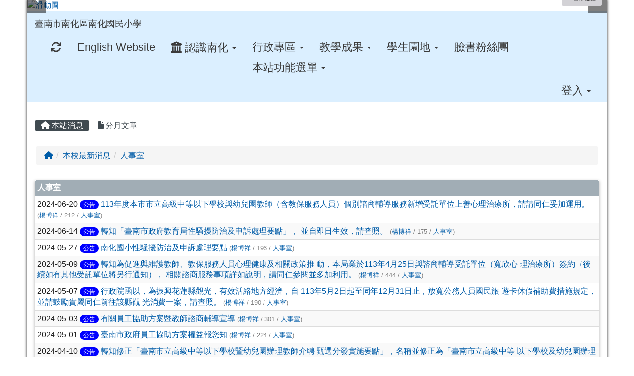

--- FILE ---
content_type: text/html; charset=UTF-8
request_url: https://schoolweb.tn.edu.tw/~nhes_www/modules/tadnews/index.php?ncsn=12&g2p=5
body_size: 9739
content:
<!DOCTYPE html>
<html lang="zh-TW">
  <head>
        <!--目前$_SESSION['bootstrap']="3"; -->
    <!--將目前的資料夾名稱，設定為樣板標籤變數 theme_name-->
    
    <meta charset="UTF-8">
        <meta name="viewport" content="width=device-width, initial-scale=1.0, shrink-to-fit=no">
        <meta http-equiv="X-UA-Compatible" content="ie=edge">

        
        <meta name="robots" content="index,follow">
        <meta name="keywords" content="113年度本市市立高級中等以下學校與幼兒園教師（含教保服務人員）個別諮商輔導服務新增受託單位上善心理治療所，請請同仁妥加運用。">
        <meta name="description" content="">
        <meta name="rating" content="general">
        <meta name="author" content="XOOPS">
        <meta name="copyright" content="Copyright @ 2001-2012">
        <meta name="generator" content="XOOPS">
        <meta property="og:title" content="113年度本市市立高級中等以下學校與幼兒園教師（含教保服務人員）個別諮商輔導服務新增受託單位上善心理治療所，請請同仁妥加運用。">
        <meta property="og:type" content="website">


        <meta property="og:site_name" content="臺南市南化區南化國民小學">
    <!-- 網站的標題及標語 -->
    <title>臺南市南化區南化國民小學 - 113年度本市市立高級中等以下學校與幼兒園教師（含教保服務人員）個別諮商輔導服務新增受託單位上善心理治療所，請請同仁妥加運用。</title>

            <!-- Rss -->
        <link rel="alternate" type="application/rss+xml" title="RSS" href="https://schoolweb.tn.edu.tw/~nhes_www/backend.php">
        <!-- icon -->
        <link href="https://schoolweb.tn.edu.tw/~nhes_www/favicon.ico" rel="SHORTCUT ICON">
        <!-- Sheet Css -->
        <link rel="stylesheet" type="text/css" media="all" title="Style sheet" href="https://schoolweb.tn.edu.tw/~nhes_www/xoops.css">
        <!-- XOOPS theme Sheet Css -->
        <link rel="stylesheet" type="text/css" media="all" title="Style sheet" href="https://schoolweb.tn.edu.tw/~nhes_www/themes/school2013/css/xoops.css">
        <link href="https://schoolweb.tn.edu.tw/~nhes_www/modules/tadtools/bootstrap3/css/bootstrap.css" rel="stylesheet" media="all">
        <!-- theme_color= bootstrap3 -->
        <!-- SmartMenus core CSS (required) -->
        <link href="https://schoolweb.tn.edu.tw/~nhes_www/modules/tadtools/smartmenus/css/sm-core-css.css" media="all" rel="stylesheet">
        <!-- SmartMenus jQuery Bootstrap Addon CSS -->
        <link href="https://schoolweb.tn.edu.tw/~nhes_www/modules/tadtools/smartmenus/addons/bootstrap/jquery.smartmenus.bootstrap.css" media="all" rel="stylesheet">
        <!-- HTML5 shim and Respond.js for IE8 support of HTML5 elements and media queries -->
        <!-- WARNING: Respond.js doesn't work if you view the page via file:// -->
        <!--[if lt IE 9]>
        <script src="https://oss.maxcdn.com/html5shiv/3.7.2/html5shiv.min.js"></script>
        <script src="https://oss.maxcdn.com/respond/1.4.2/respond.min.js"></script>
        <![endif]-->
        <!-- font-awesome -->
        <!-- Theme Sheet Css -->
        <link rel="stylesheet" type="text/css" media="all" href="https://schoolweb.tn.edu.tw/~nhes_www/themes/school2013/css/style.css">

    <!-- 給模組套用的樣板標籤 -->
    <script src="https://schoolweb.tn.edu.tw/~nhes_www/browse.php?Frameworks/jquery/jquery.js" type="text/javascript"></script>
<script src="https://schoolweb.tn.edu.tw/~nhes_www/browse.php?Frameworks/jquery/plugins/jquery.ui.js" type="text/javascript"></script>
<script src="https://schoolweb.tn.edu.tw/~nhes_www/modules/tadtools/jquery/jquery.ui.touch-punch.min.js" type="text/javascript"></script>
<script src="https://schoolweb.tn.edu.tw/~nhes_www/include/xoops.js" type="text/javascript"></script>
<script src="https://schoolweb.tn.edu.tw/~nhes_www/themes/school2013/language/tchinese_utf8/script.js" type="text/javascript"></script>
<script src="https://schoolweb.tn.edu.tw/~nhes_www/modules/tadtools/jquery/jquery-migrate-3.5.2.js" type="text/javascript"></script>
<script src="https://schoolweb.tn.edu.tw/~nhes_www/modules/tadtools/colorbox/jquery.colorbox.js" type="text/javascript"></script>
<script src="https://schoolweb.tn.edu.tw/~nhes_www/modules/tadtools/prism/prism.js" type="text/javascript"></script>
<script src="https://schoolweb.tn.edu.tw/~nhes_www/modules/tadtools/fancyBox/lib/jquery.mousewheel.pack.js" type="text/javascript"></script>
<script src="https://schoolweb.tn.edu.tw/~nhes_www/modules/tadtools/fancyBox/source/jquery.fancybox.js" type="text/javascript"></script>
<script type="text/javascript">
//<![CDATA[

                jQuery(document).ready(function(){
                    $('.fancybox_nsn').fancybox({
                    
                    fitToView : true,
                    width   : '1920',
                    height    : '1080',
                    
                    
                    autoSize  : false,
                    closeClick  : false,
                    openEffect  : 'none',
                    closeEffect : 'none'
                    
                    
                    });
                });
            
//]]></script>
<script type="text/javascript" src="https://schoolweb.tn.edu.tw/~nhes_www/class/textsanitizer/image/image.js"></script>
<script src="https://schoolweb.tn.edu.tw/~nhes_www/modules/tadtools/sweet-alert/sweet-alert.js" type="text/javascript"></script>
<script type="text/javascript">
//<![CDATA[

            function delete_tad_news_func(nsn){
                swal({
                    title: '確定要刪除此資料？',
                    text: '相關資料通通都將會被移除！',
                    type: 'warning',
                    html: '',
                    showCancelButton: true,
                    confirmButtonColor: '#DD6B55',
                    confirmButtonText: '確定刪除！',
                    closeOnConfirm: false ,
                    allowOutsideClick: true
                },
                function(){
                    location.href='/~nhes_www/modules/tadnews/index.php?op=delete_tad_news&nsn=' + nsn;
                });
            }
            
//]]></script>
<link rel="stylesheet" href="https://schoolweb.tn.edu.tw/~nhes_www/modules/tadtools/jquery/themes/base/jquery.ui.all.css" type="text/css" />
<link rel="stylesheet" href="https://schoolweb.tn.edu.tw/~nhes_www/language/tchinese_utf8/style.css" type="text/css" />
<link rel="stylesheet" href="https://schoolweb.tn.edu.tw/~nhes_www/media/font-awesome/css/font-awesome.min.css" type="text/css" />
<link rel="stylesheet" href="https://schoolweb.tn.edu.tw/~nhes_www/modules/tadtools/colorbox/colorbox.css" type="text/css" />
<link rel="stylesheet" href="https://schoolweb.tn.edu.tw/~nhes_www/modules/tadtools/css/xoops.css" type="text/css" />
<link rel="stylesheet" href="https://schoolweb.tn.edu.tw/~nhes_www/modules/tadtools/css/fontawesome6/css/all.min.css" type="text/css" />
<link rel="stylesheet" href="https://schoolweb.tn.edu.tw/~nhes_www/modules/tadtools/prism/prism.css" type="text/css" />
<link rel="stylesheet" href="https://schoolweb.tn.edu.tw/~nhes_www/modules/tadtools/css/iconize.css" type="text/css" />
<link rel="stylesheet" href="https://schoolweb.tn.edu.tw/~nhes_www/modules/tadtools/fancyBox/source/jquery.fancybox.css?t=1770045270" type="text/css" />
<link rel="stylesheet" href="https://schoolweb.tn.edu.tw/~nhes_www/modules/tadtools/sweet-alert/sweet-alert.css" type="text/css" />
<link rel="stylesheet" href="https://schoolweb.tn.edu.tw/~nhes_www/modules/tadtools/css/xoops.css?t=20250304" type="text/css" />
<link rel="stylesheet" href="https://schoolweb.tn.edu.tw/~nhes_www/modules/tadnews/css/module.css" type="text/css" />
<link rel="stylesheet" href="https://schoolweb.tn.edu.tw/~nhes_www/modules/tadnews/css/module2.css" type="text/css" />



    <!-- 局部套用的樣式，如果有載入完整樣式 theme_css.tpl 那就不需要這一部份 -->
    <!--導覽工具列、區塊標題CSS設定開始 by hc-->
<style type="text/css">
  body{
    color:#202020;
    background-color: #FFFFFF;
        background-position:  left top;
    background-repeat:  repeat;
    background-attachment:scroll;
    background-size: auto;
    font-size:12pt;
    font-family: "Helvetica Neue",Helvetica,Arial,"微軟正黑體",sans-serif;  }

  a{
    color:#005ca8;
    font-family: "Helvetica Neue",Helvetica,Arial,"微軟正黑體",sans-serif;  }

  a:hover{
    color:#a40019;
  }


    .leftBlock .blockTitle{
    font-size: 1.5em;    color: #478fff;    background-color: #d3eeff;        background-repeat: no-repeat;    text-indent: 25px;        border-radius: 5px;
    -moz-border-radius: 5px;
    -webkit-border-radius: 5px;
    -khtml-border-radius: 5px;
      }

  .leftBlock a.block_config,
  .leftBlock a.tad_block_config{
    float:right;
    position: relative;
    z-index: 1;
  }

  
    .leftBlock .blockTitle{
    border:none;height:40px;line-height:40px;margin-bottom:10px;
  }
  
  
  .rightBlock .blockTitle{
    font-size: 1.5em;    color: #478fff;    background-color: #d3eeff;        background-repeat: no-repeat;    text-indent: 25px;        border-radius: 5px;
    -moz-border-radius: 5px;
    -webkit-border-radius: 5px;
    -khtml-border-radius: 5px;
      }

  .rightBlock a.block_config,
  .rightBlock a.tad_block_config{
    float:right;
    position: relative;
    z-index: 1;
  }

  
    .rightBlock .blockTitle{
    border:none;height:40px;line-height:40px;margin-bottom:10px;
  }
  
  
  .centerBlock .blockTitle{
    font-size: 1.5em;    color: #478fff;    background-color: #d3eeff;        background-repeat: no-repeat;    text-indent: 25px;        border-radius: 5px;
    -moz-border-radius: 5px;
    -webkit-border-radius: 5px;
    -khtml-border-radius: 5px;
      }

  .centerBlock a.block_config,
  .centerBlock a.tad_block_config{
    float:right;
    position: relative;
    z-index: 1;
  }

  
    .centerBlock .blockTitle{
    border:none;height:40px;line-height:40px;margin-bottom:10px;
  }
  
  
  .centerLeftBlock .blockTitle{
    font-size: 1.5em;    color: #478fff;    background-color: #d3eeff;        background-repeat: no-repeat;    text-indent: 25px;        border-radius: 5px;
    -moz-border-radius: 5px;
    -webkit-border-radius: 5px;
    -khtml-border-radius: 5px;
      }

  .centerLeftBlock a.block_config,
  .centerLeftBlock a.tad_block_config{
    float:right;
    position: relative;
    z-index: 1;
  }

  
    .centerLeftBlock .blockTitle{
    border:none;height:40px;line-height:40px;margin-bottom:10px;
  }
  
  
  .centerRightBlock .blockTitle{
    font-size: 1.5em;    color: #478fff;    background-color: #d3eeff;        background-repeat: no-repeat;    text-indent: 25px;        border-radius: 5px;
    -moz-border-radius: 5px;
    -webkit-border-radius: 5px;
    -khtml-border-radius: 5px;
      }

  .centerRightBlock a.block_config,
  .centerRightBlock a.tad_block_config{
    float:right;
    position: relative;
    z-index: 1;
  }

  
    .centerRightBlock .blockTitle{
    border:none;height:40px;line-height:40px;margin-bottom:10px;
  }
  
  
  .centerBottomBlock .blockTitle{
    font-size: 1.5em;    color: #478fff;    background-color: #d3eeff;        background-repeat: no-repeat;    text-indent: 25px;        border-radius: 5px;
    -moz-border-radius: 5px;
    -webkit-border-radius: 5px;
    -khtml-border-radius: 5px;
      }

  .centerBottomBlock a.block_config,
  .centerBottomBlock a.tad_block_config{
    float:right;
    position: relative;
    z-index: 1;
  }

  
    .centerBottomBlock .blockTitle{
    border:none;height:40px;line-height:40px;margin-bottom:10px;
  }
  
  
  .centerBottomLeftBlock .blockTitle{
    font-size: 1.5em;    color: #478fff;    background-color: #d3eeff;        background-repeat: no-repeat;    text-indent: 25px;        border-radius: 5px;
    -moz-border-radius: 5px;
    -webkit-border-radius: 5px;
    -khtml-border-radius: 5px;
      }

  .centerBottomLeftBlock a.block_config,
  .centerBottomLeftBlock a.tad_block_config{
    float:right;
    position: relative;
    z-index: 1;
  }

  
    .centerBottomLeftBlock .blockTitle{
    border:none;height:40px;line-height:40px;margin-bottom:10px;
  }
  
  
  .centerBottomRightBlock .blockTitle{
    font-size: 1.5em;    color: #478fff;    background-color: #d3eeff;        background-repeat: no-repeat;    text-indent: 25px;        border-radius: 5px;
    -moz-border-radius: 5px;
    -webkit-border-radius: 5px;
    -khtml-border-radius: 5px;
      }

  .centerBottomRightBlock a.block_config,
  .centerBottomRightBlock a.tad_block_config{
    float:right;
    position: relative;
    z-index: 1;
  }

  
    .centerBottomRightBlock .blockTitle{
    border:none;height:40px;line-height:40px;margin-bottom:10px;
  }
  
  
  .footerCenterBlock .blockTitle{
                                border-radius: 5px;
    -moz-border-radius: 5px;
    -webkit-border-radius: 5px;
    -khtml-border-radius: 5px;
      }

  .footerCenterBlock a.block_config,
  .footerCenterBlock a.tad_block_config{
    float:right;
    position: relative;
    z-index: 1;
  }

  
  
  
  .footerLeftBlock .blockTitle{
                                border-radius: 5px;
    -moz-border-radius: 5px;
    -webkit-border-radius: 5px;
    -khtml-border-radius: 5px;
      }

  .footerLeftBlock a.block_config,
  .footerLeftBlock a.tad_block_config{
    float:right;
    position: relative;
    z-index: 1;
  }

  
  
  
  .footerRightBlock .blockTitle{
                                border-radius: 5px;
    -moz-border-radius: 5px;
    -webkit-border-radius: 5px;
    -khtml-border-radius: 5px;
      }

  .footerRightBlock a.block_config,
  .footerRightBlock a.tad_block_config{
    float:right;
    position: relative;
    z-index: 1;
  }

  
  
  

  .navbar-default {
  background-color: #dbefff;
  background-image: -moz-linear-gradient(top, #dbefff, #dbefff);
  background-image: -webkit-linear-gradient(top, #dbefff, #dbefff);
  background-image: -o-linear-gradient(top, #dbefff, #dbefff);
  background-image: linear-gradient(to bottom, #dbefff, #dbefff);
  background-image: -webkit-gradient(linear, 0 0, 0 100%, from(#dbefff), to());
  filter: progid:DXImageTransform.Microsoft.gradient(startColorstr=#dbefff, endColorstr=#dbefff, GradientType=0);
  min-height: inherit;
}

.navbar-default .navbar-nav > li > a {
  color: #3b3b3b;
  padding: 10px 15px;
    font-size: 1.4rem;
  }
.navbar-default .navbar-nav > li > a:focus,
.navbar-default .navbar-nav > li > a:hover {
  color:#5e003f;
}
.navbar-default .navbar-nav > li > a:hover {
  background-color: #f7ffd1;
  color:#5e003f;
}


.navbar-default .navbar-nav li.dropdown.open > .dropdown-toggle,
.navbar-default .navbar-nav li.dropdown.active > .dropdown-toggle,
.navbar-default .navbar-nav li.dropdown.open.active > .dropdown-toggle {
  background-color: #f7ffd1;
  color:#5e003f;
}

.navbar-default .navbar-navbar-btn {
  background-color: #dbefff;
  background-image: -moz-linear-gradient(top, #dbefff, #dbefff);
  background-image: -webkit-linear-gradient(top, #dbefff, #dbefff);
  background-image: -o-linear-gradient(top, #dbefff, #dbefff);
  background-image: linear-gradient(to bottom, #dbefff, #dbefff);
  background-image: -webkit-gradient(linear, 0 0, 0 100%, from(#dbefff), to());
  filter: progid:DXImageTransform.Microsoft.gradient(startColorstr=#dbefff, endColorstr=#dbefff, GradientType=0);

}

.dropdown-menu > li > a{
      font-size: 1.4rem;
  }




      .row-sm-eq {
        display: -webkit-box;
        display: -webkit-flex;
        display: -ms-flexbox;
        display:         flex;
        flex-direction: column;
    }
    @media (min-width:768px) {
        .row-sm-eq {
            flex-direction: row;
        }
    }
  </style>
<!--導覽工具列、區塊標題CSS設定 by hc-->
    <style type="text/css">
      body{
        font-family:"Helvetica Neue",Helvetica,Arial,"微軟正黑體",sans-serif;
      }

      #xoops_theme_left_zone{
              }

      #xoops_theme_right_zone{
              }
    </style>
  </head>

  <body >
    <!-- 頁面容器 -->

                <div class="container" style="margin-top:0px;">
      
      <div class="row " id="xoops_theme_content" style="width:auto;">
        <!-- logo -->
              </div>


      <div class="row xoops_content_shadow" id="xoops_theme_content" style="width:auto;">
        <div class="col-sm-12">
          <div id="xoops_theme_content_display" style="background-color:#FFFFFF;">

              <!-- 頁首 -->
              <div class="row" id="xoops_theme_header">

                  <!-- 導覽列 -->
                  
                  <!-- 滑動圖 -->
                    <div class="row">
    <div class="col-sm-12" style="position:relative; ">

    
    <!-- 滑動圖 -->
    <link rel="stylesheet" type="text/css" href="https://schoolweb.tn.edu.tw/~nhes_www/modules/tadtools/ResponsiveSlides/reset.css" >
<link rel="stylesheet" type="text/css" href="https://schoolweb.tn.edu.tw/~nhes_www/modules/tadtools/ResponsiveSlides/responsiveslides.css?t=20260115" >
<script language="javascript" type="text/javascript" src="https://schoolweb.tn.edu.tw/~nhes_www/modules/tadtools/ResponsiveSlides/responsiveslides.js"></script>

<!-- $slide_nav= -->
<script type="text/javascript">
    $(document).ready( function(){
        var slide = jQuery("#ThemeResponsiveSlides").responsiveSlides({
            auto: true,
            pager: false,
                        nav: true,
                        timeout: 5000,
            pause: true,
            pauseControls: true,
            namespace: 'callbacks'
        });

        $('#pause-slideshow').on('click', function() {
            var is_paused = $(this).hasClass('paused');
            if (is_paused) {
                $(this).removeClass('paused').html('<i class="fa fa-pause" aria-hidden="true"></i><span class="visually-hidden">暫停輪播</span>');
                // 這裡 ResponsiveSlides 沒有公開的 start/stop，但我們可以透過觸發行為或重置來模擬
                // 實際上最簡單的方法是切換 auto 參數，但該套件不支援動態修改。
                // 為了符合 AA，至少提供一個明顯的互動方式。
            } else {
                $(this).addClass('paused').html('<i class="fa fa-play" aria-hidden="true"></i><span class="visually-hidden">播放輪播</span>');
            }
        });
    });
</script>

<!-- 滑動圖片 -->
<div class="callbacks_container" style="position: relative;">
    <button id="pause-slideshow" class="btn btn-sm btn-light" style="position: absolute; bottom: 10px; right: 10px; z-index: 10;" aria-label="暫停輪播">
        <i class="fa fa-pause" aria-hidden="true"></i>
        <span class="visually-hidden">暫停輪播</span>
    </button>
    <ul class="rslides" id="ThemeResponsiveSlides" style="margin-top: 0px;">
                <li>
                        <a href="https://www.nhes.tn.edu.tw" ><img src="https://www.nhes.tn.edu.tw/uploads/tad_themes/school2013/slide/slide_4_1_3GR.jpg" alt="滑動圖"></a>
                                </li>
                <li>
                        <a href="https://www.nhes.tn.edu.tw" ><img src="https://www.nhes.tn.edu.tw/uploads/tad_themes/school2013/slide/slide_4_2_EvF.jpg" alt="滑動圖"></a>
                                </li>
                <li>
                        <a href="https://www.nhes.tn.edu.tw" ><img src="https://www.nhes.tn.edu.tw/uploads/tad_themes/school2013/slide/slide_4_3_miN.jpg" alt="滑動圖"></a>
                                </li>
                <li>
                        <a href="https://www.nhes.tn.edu.tw" ><img src="https://www.nhes.tn.edu.tw/uploads/tad_themes/school2013/slide/slide_4_4_5cN.jpg" alt="滑動圖"></a>
                                </li>
                <li>
                        <a href="https://www.nhes.tn.edu.tw" ><img src="https://www.nhes.tn.edu.tw/uploads/tad_themes/school2013/slide/slide_4_5_MF5.jpg" alt="滑動圖"></a>
                                </li>
                <li>
                        <a href="https://www.nhes.tn.edu.tw" ><img src="https://www.nhes.tn.edu.tw/uploads/tad_themes/school2013/slide/slide_4_6_zy2.jpg" alt="滑動圖"></a>
                                </li>
            </ul>
</div>
<div class="clearfix"></div>
    </div>
  </div>

                  <!-- 導覽列 -->
                                      <script>
    function tad_themes_popup(URL) {
        $.colorbox({iframe:true, width:"80%", height:"90%",href : URL});
    }
</script>
<style>
    .navbar-default{
        border-color: transparent;
        border:none;
        border-radius:0px;
    }
</style>



    <nav id="main-nav" class="navbar navbar-default sticky-top" role="navigation" style="background-color:#dbefff;">
        <div class="container-fluid">
        <!-- Brand and toggle get grouped for better mobile display -->
        <div class="navbar-header">
            <button type="button" class="navbar-toggle collapsed" data-toggle="collapse" data-target="#bs-example-navbar-collapse-1">
            <span class="sr-only">Toggle navigation</span>
            <span class="icon-bar"></span>
            <span class="icon-bar"></span>
            <span class="icon-bar"></span>
            </button>
                                                <a class="navbar-brand" href="https://schoolweb.tn.edu.tw/~nhes_www/index.php" style="color:#3b3b3b">臺南市南化區南化國民小學</a>
                                    </div>

        <!-- Collect the nav links, forms, and other content for toggling -->
        <div class="collapse navbar-collapse" id="bs-example-navbar-collapse-1">
            <a accesskey="U" href="#main-nav" title="上方導覽工具列" id="xoops_theme_nav_key" style="color: transparent; font-size: 0.625rem; position: absolute;">:::</a>
            <ul class="nav navbar-nav" id="main-menu-left">
                                    
        <li>
            <a href="https://schoolweb.tn.edu.tw/~nhes_www/modules/tadtools/ajax_file.php?op=remove_json" title="重取設定"><i class="fa fa-refresh" title="重整畫面圖示"></i><span class="sr-only visually-hidden">重新取得佈景設定</span>
            </a>
        </li>
                <li>
        <a  href="http://en.nhes.tn.edu.tw/" target="_self">
         English Website         </a>
            </li>
    <li>
        <a class="dropdown-toggle" data-toggle="dropdown"  >
        <i class="fa fa-university"></i> 認識南化  <span class="caret"></span>        </a>
                                                                                <ul class="dropdown-menu">
                    <li>
                <a  href="https://www.nhes.tn.edu.tw/modules/tadnews/page.php?ncsn=8&nsn=1319" target="_self">
                 我們校長
                                </a>
                            </li>
                    <li>
                <a  href="https://www.nhes.tn.edu.tw/modules/tadnews/index.php?nsn=12" target="_self">
                 學校特色
                                </a>
                            </li>
                    <li>
                <a  href="https://www.google.com.tw/maps/search/%E5%8D%97%E5%8C%96%E5%9C%8B%E5%B0%8F/@23.0439742,120.470711,17z/data=!3m1!4b1?hl=zh-TW" target="_blank">
                 學校位置
                                </a>
                            </li>
                    <li>
                <a  href="https://www.spes.tn.edu.tw/" target="_self">
                 西埔國小
                                </a>
                            </li>
            </ul>
                                        </li>
    <li>
        <a class="dropdown-toggle" data-toggle="dropdown"  >
         行政專區  <span class="caret"></span>        </a>
                                                                                <ul class="dropdown-menu">
                    <li>
                <a  href="https://www.nhes.tn.edu.tw/modules/tadnews/index.php?nsn=7" target="_self">
                 教導處
                                </a>
                            </li>
                    <li>
                <a  href="https://www.nhes.tn.edu.tw/modules/tadnews/index.php?nsn=9" target="_self">
                 總務處
                                </a>
                            </li>
                    <li>
                <a  href="https://www.nhes.tn.edu.tw/modules/tadnews/page.php?ncsn=9&nsn=474" target="_self">
                 會計室
                                </a>
                            </li>
                    <li>
                <a  href="https://www.nhes.tn.edu.tw/modules/tadnews/page.php?nsn=509" target="_self">
                 人事室
                                </a>
                            </li>
            </ul>
                                        </li>
    <li>
        <a class="dropdown-toggle" data-toggle="dropdown"  >
         教學成果  <span class="caret"></span>        </a>
                                                                                <ul class="dropdown-menu">
                    <li>
                <a  href="http://course.tn.edu.tw/school.aspx?sch=114639" target="_self">
                 課程計畫備查網站公開授課專區
                                </a>
                            </li>
                    <li>
                <a  href="https://www.nhes.tn.edu.tw/modules/tad_evaluation/index.php?evaluation_sn=8" target="_self">
                 環境教育專區
                                </a>
                            </li>
                    <li>
                <a  href="https://www.nhes.tn.edu.tw/modules/tad_evaluation/index.php?evaluation_sn=7" target="_self">
                 健康促進學校
                                </a>
                            </li>
                    <li>
                <a  href="https://sites.google.com/nhes.tn.edu.tw/sch/%E9%A6%96%E9%A0%81" target="_self">
                 低碳校園認證
                                </a>
                            </li>
                    <li>
                <a  href="https://www.nhes.tn.edu.tw/modules/tad_evaluation/index.php?evaluation_sn=9" target="_self">
                 南化國小母語教學網站
                                </a>
                            </li>
            </ul>
                                        </li>
    <li>
        <a class="dropdown-toggle" data-toggle="dropdown"  >
         學生園地  <span class="caret"></span>        </a>
                                                                                <ul class="dropdown-menu">
                    <li>
                <a  href="https://padlet.com/uma38/padlet-ycw9cc8j7jzv9nf1" target="_blank">
                 資訊課
                                </a>
                            </li>
                    <li>
                <a  href="https://gsyan888.blogspot.com/p/stroke.html#google_vignette" target="_blank">
                 雄筆順
                                </a>
                            </li>
                    <li>
                <a  href="https://adl.edu.tw/HomePage/home/" target="_blank">
                 因材網
                                </a>
                            </li>
                    <li>
                <a  href="https://adl.edu.tw/hero/" target="_blank">
                 因雄崛起
                                </a>
                            </li>
                    <li>
                <a  href="https://read.tn.edu.tw/" target="_blank">
                 布可星球
                                </a>
                            </li>
                    <li>
                <a  href="https://www.ezwriting.com.tw/" target="_blank">
                 作文易學堂
                                </a>
                            </li>
                    <li>
                <a  href="https://chc.tn.edu.tw/life/index.aspx" target="_blank">
                 友善校園問卷
                                </a>
                            </li>
                    <li>
                <a  href="https://chc.tn.edu.tw/feeling/index.aspx" target="_self">
                 心理感受問卷
                                </a>
                            </li>
                    <li>
                <a  href="https://web.a3b6.com.tw/114tn/" target="_blank">
                 健康促進問卷
                                </a>
                            </li>
                    <li>
                <a  href="http://humrig.tn.edu.tw/" target="_self">
                 人權環境評估線上問卷 
                                </a>
                            </li>
                    <li>
                <a  href="https://www.pagamo.org/" target="_blank">
                 pagamo
                                </a>
                            </li>
                    <li>
                <a  href="https://s3.ilc.edu.tw/" target="_blank">
                 宜蘭scratch
                                </a>
                            </li>
                    <li>
                <a  href="https://api.kollect.com.tw/B2C/edu/entrance?_gl=1%2A4ehpot%2A_ga%2ANTMwNjY4MzQyLjE3MDg0MTUwNjM.%2A_ga_BRJWXLLYN0%2AMTcwODQxNTA2Mi4xLjEuMTcwODQxNTA5Mi4zMC4wLjA." target="_blank">
                 Hami 書城
                                </a>
                            </li>
                    <li>
                <a  href="https://saaassessment.ntcu.edu.tw/" target="_self">
                 學生基本能力測驗
                                </a>
                            </li>
                    <li>
                <a  href="https://isafeevent.moe.edu.tw/" target="_blank">
                 全民資安素養自我評量
                                </a>
                            </li>
                    <li>
                <a  href="http://hahay.tn.edu.tw/transform/index.html" target="_blank">
                 創課坊
                                </a>
                            </li>
                    <li>
                <a  href="http://tgame.eduweb.com.tw/TGame/index.html" target="_blank">
                 打字Game
                                </a>
                            </li>
                    <li>
                <a  href="https://worldofkeyboards.com/" target="_blank">
                 三分鐘打字練習
                                </a>
                            </li>
                    <li>
                <a  href="https://exam2.tcte.edu.tw/teac_school/" target="_blank">
                 國民小學及國民中學學習扶助評量
                                </a>
                            </li>
                    <li>
                <a  href="https://code.org/" target="_blank">
                 一小時玩程式
                                </a>
                            </li>
                    <li>
                <a  href="https://icourse.tn.edu.tw/mooc/index.php" target="_blank">
                 愛課網
                                </a>
                            </li>
                    <li>
                <a  href="https://www.canva.com/" target="_blank">
                 canva
                                </a>
                            </li>
                    <li>
                <a  href="https://premium.learnmode.net/" target="_blank">
                 加分吧
                                </a>
                            </li>
            </ul>
                                        </li>
    <li>
        <a  href="https://zh-tw.facebook.com/nanhuaes/" target="_self">
         臉書粉絲團         </a>
            </li>
    <li>
        <a class="dropdown-toggle" data-toggle="dropdown"  >
         本站功能選單  <span class="caret"></span>        </a>
                                                                                <ul class="dropdown-menu">
                    <li>
                <a  href="https://www.nhes.tn.edu.tw/modules/tad_honor/" target="_self">
                 榮譽榜
                                </a>
                            </li>
                    <li>
                <a  href="https://www.nhes.tn.edu.tw/modules/tadnews/" target="_self">
                 本校消息
                                </a>
                            </li>
                    <li>
                <a  href="https://www.nhes.tn.edu.tw/modules/tad_link/" target="_self">
                 好站連結
                                </a>
                            </li>
                    <li>
                <a  href="https://www.nhes.tn.edu.tw/modules/tad_adm/" target="_self">
                 站長工具箱
                                </a>
                            </li>
                    <li>
                <a  href="https://drive.google.com/a/go.edu.tw/" target="_blank">
                 G Suite for Education
                                </a>
                            </li>
            </ul>
                                        </li>
            </ul>

            <ul class="nav navbar-nav navbar-right" id="main-menu-right">
                        <li id="preview-menu">
                <a class="dropdown-toggle" data-toggle="dropdown">
                登入 <span class="caret"></span>
                </a>
                  <ul class="dropdown-menu" role="menu" aria-labelledby="dLabel">
          <li>
        <form action="https://schoolweb.tn.edu.tw/~nhes_www/user.php" method="post" class="form-horizontal" role="form">
          <fieldset style="min-width: 200px; margin: 10px;">
            <legend>
            登入            </legend>
                        <div class="form-group">
              <label class="col-sm-4 control-label" for="uname">
                帳號
              </label>
              <div class="col-sm-8">
                <input type="text" name="uname"  id="uname" placeholder="請輸入帳號"  class="form-control">
              </div>
            </div>

            <div class="form-group">
              <label class="col-sm-4 control-label" for="pass">
                密碼
              </label>
              <div class="col-sm-8">
              <input type="password" name="pass" id="pass" placeholder="請輸入密碼" class="form-control">
              </div>
            </div>

            <div class="form-group">
              <label class="col-sm-4 control-label">
              </label>
              <div class="col-sm-8">
                <input type="hidden" name="xoops_redirect" value="/~nhes_www/modules/tadnews/index.php?ncsn=12&amp;g2p=5">
                <input type="hidden" name="rememberme" value="On">
                <input type="hidden" name="op" value="login">
                <input type="hidden" name="xoops_login" value="1">
                <button type="submit" class="btn btn-primary btn-block">登入</button>
              </div>
            </div>

                      </fieldset>
        </form>

      </li>
                <li>
            <div class="row">
                                                            <div class="col-12">
                            <a href="https://schoolweb.tn.edu.tw/~nhes_www/modules/tad_login/index.php?login&op=tn" class="btn me-2" style="display: block; margin: 4px; border: none; ">
                                <img src="https://schoolweb.tn.edu.tw/~nhes_www/modules/tad_login/images/tn.png" alt="使用 臺南市 OpenID  快速登入" title="使用 臺南市 OpenID  快速登入" style="width: 32px;height: 32px;object-fit: contain;">
                                使用 臺南市 OpenID  快速登入
                            </a>
                        </div>
                                                </div>
        </li>
      </ul>
            </li>
                        </ul>
        </div>
        </div>
    </nav>

            <script type="text/javascript" src="https://schoolweb.tn.edu.tw/~nhes_www/modules/tadtools/jquery.sticky/jquery.sticky.js"></script>
        <script type="text/javascript">
        $(document).ready(function(){
            $("#nav-container").sticky({topSpacing:0 , zIndex: 100});
        });
        </script>
    
                                </div>

              <!-- 載入布局 -->
              <div id="xoops_theme_content_zone" class="row row-sm-eq" style="background-color:#FFFFFF;">

  
    <div id="xoops_theme_center_zone" class="col-sm-12" style="">
      <a accesskey="C" href="#xoops_theme_center_zone" title="中間區域（包含中間區塊及主內容）" id="xoops_theme_center_zone_key" style="color: transparent; font-size: 0.625rem; position: absolute;">:::</a>
<div id="xoops_theme_center" style="">
    <div class="row">
    <div class="col-sm-6"></div>
    <div class="col-sm-6"></div>
  </div>

    <div id="xoops_contents">
    
        <nav class='toolbar_bootstrap_nav'>
            <ul>
            <li class='current' title='本站消息'><a href='https://schoolweb.tn.edu.tw/~nhes_www/modules/tadnews/index.php' ><i class='fa fa-home'></i> 本站消息</a></li><li ><a href='https://schoolweb.tn.edu.tw/~nhes_www/modules/tadnews/archive.php' ><i class='fa fa-file'></i> 分月文章</a></li>
            </ul>
        </nav>
<!--TadNews Start-->
<div style="margin-bottom: 30px;">
    
        <nav aria-label='breadcrumb'>
        <ol class='breadcrumb'>
            <li class='breadcrumb-item '><a href='index.php?ncsn=0'><i class='fa fa-home'></i></a></li><li class='breadcrumb-item '><a href='index.php?ncsn=1'>本校最新消息</a></li><li class='breadcrumb-item active'><a href='index.php?ncsn=12'>人事室</a></li>
        </ol>
        </nav>
</div>

<h2 class="sr-only visually-hidden">文章列表</h2>
    <table class="table table-striped table-hover table-shadow">
        <tbody>
                            <tr class="my">
                    <th>人事室</th>
                </tr>
                                        <tr>
                    <td>
                        
                        2024-06-20

                        <a class='badge' style='background-color: blue; font-weight: normal; color: #ffffff; text-shadow:none;' href='https://schoolweb.tn.edu.tw/~nhes_www/modules/tadnews/index.php?tag_sn=1'>公告</a>
                                                
                        
                        <a href="https://schoolweb.tn.edu.tw/~nhes_www/modules/tadnews/index.php?nsn=1206">113年度本市市立高級中等以下學校與幼兒園教師（含教保服務人員）個別諮商輔導服務新增受託單位上善心理治療所，請請同仁妥加運用。</a>
                        <span style="color:gray;font-size: 0.8rem;"> (<a href="index.php?show_uid=63">楊博祥</a> / 212 / <a href="index.php?ncsn=12">人事室</a>)</span>
                        
                    </td>
                </tr>
                            <tr>
                    <td>
                        
                        2024-06-14

                        <a class='badge' style='background-color: blue; font-weight: normal; color: #ffffff; text-shadow:none;' href='https://schoolweb.tn.edu.tw/~nhes_www/modules/tadnews/index.php?tag_sn=1'>公告</a>
                                                
                        
                        <a href="https://schoolweb.tn.edu.tw/~nhes_www/modules/tadnews/index.php?nsn=1201">轉知「臺南市政府教育局性騷擾防治及申訴處理要點」， 並自即日生效，請查照。</a>
                        <span style="color:gray;font-size: 0.8rem;"> (<a href="index.php?show_uid=63">楊博祥</a> / 175 / <a href="index.php?ncsn=12">人事室</a>)</span>
                        
                    </td>
                </tr>
                            <tr>
                    <td>
                        
                        2024-05-27

                        <a class='badge' style='background-color: blue; font-weight: normal; color: #ffffff; text-shadow:none;' href='https://schoolweb.tn.edu.tw/~nhes_www/modules/tadnews/index.php?tag_sn=1'>公告</a>
                                                
                        
                        <a href="https://schoolweb.tn.edu.tw/~nhes_www/modules/tadnews/index.php?nsn=1192">南化國小性騷擾防治及申訴處理要點</a>
                        <span style="color:gray;font-size: 0.8rem;"> (<a href="index.php?show_uid=63">楊博祥</a> / 196 / <a href="index.php?ncsn=12">人事室</a>)</span>
                        
                    </td>
                </tr>
                            <tr>
                    <td>
                        
                        2024-05-09

                        <a class='badge' style='background-color: blue; font-weight: normal; color: #ffffff; text-shadow:none;' href='https://schoolweb.tn.edu.tw/~nhes_www/modules/tadnews/index.php?tag_sn=1'>公告</a>
                                                
                        
                        <a href="https://schoolweb.tn.edu.tw/~nhes_www/modules/tadnews/index.php?nsn=1184">轉知為促進與維護教師、教保服務人員心理健康及相關政策推 動，本局業於113年4月25日與諮商輔導受託單位（寬欣心 理治療所）簽約（後續如有其他受託單位將另行通知）， 相關諮商服務事項詳如說明，請同仁參閱並多加利用。</a>
                        <span style="color:gray;font-size: 0.8rem;"> (<a href="index.php?show_uid=63">楊博祥</a> / 444 / <a href="index.php?ncsn=12">人事室</a>)</span>
                        
                    </td>
                </tr>
                            <tr>
                    <td>
                        
                        2024-05-07

                        <a class='badge' style='background-color: blue; font-weight: normal; color: #ffffff; text-shadow:none;' href='https://schoolweb.tn.edu.tw/~nhes_www/modules/tadnews/index.php?tag_sn=1'>公告</a>
                                                
                        
                        <a href="https://schoolweb.tn.edu.tw/~nhes_www/modules/tadnews/index.php?nsn=1182">行政院函以，為振興花蓮縣觀光，有效活絡地方經濟，自 113年5月2日起至同年12月31日止，放寬公務人員國民旅 遊卡休假補助費措施規定，並請鼓勵貴屬同仁前往該縣觀 光消費一案，請查照。</a>
                        <span style="color:gray;font-size: 0.8rem;"> (<a href="index.php?show_uid=63">楊博祥</a> / 190 / <a href="index.php?ncsn=12">人事室</a>)</span>
                        
                    </td>
                </tr>
                            <tr>
                    <td>
                        
                        2024-05-03

                        <a class='badge' style='background-color: blue; font-weight: normal; color: #ffffff; text-shadow:none;' href='https://schoolweb.tn.edu.tw/~nhes_www/modules/tadnews/index.php?tag_sn=1'>公告</a>
                                                
                        
                        <a href="https://schoolweb.tn.edu.tw/~nhes_www/modules/tadnews/index.php?nsn=1181">有關員工協助方案暨教師諮商輔導宣導 </a>
                        <span style="color:gray;font-size: 0.8rem;"> (<a href="index.php?show_uid=63">楊博祥</a> / 301 / <a href="index.php?ncsn=12">人事室</a>)</span>
                        
                    </td>
                </tr>
                            <tr>
                    <td>
                        
                        2024-05-01

                        <a class='badge' style='background-color: blue; font-weight: normal; color: #ffffff; text-shadow:none;' href='https://schoolweb.tn.edu.tw/~nhes_www/modules/tadnews/index.php?tag_sn=1'>公告</a>
                                                
                        
                        <a href="https://schoolweb.tn.edu.tw/~nhes_www/modules/tadnews/index.php?nsn=1180">臺南市政府員工協助方案權益報您知</a>
                        <span style="color:gray;font-size: 0.8rem;"> (<a href="index.php?show_uid=63">楊博祥</a> / 224 / <a href="index.php?ncsn=12">人事室</a>)</span>
                        
                    </td>
                </tr>
                            <tr>
                    <td>
                        
                        2024-04-10

                        <a class='badge' style='background-color: blue; font-weight: normal; color: #ffffff; text-shadow:none;' href='https://schoolweb.tn.edu.tw/~nhes_www/modules/tadnews/index.php?tag_sn=1'>公告</a>
                                                
                        
                        <a href="https://schoolweb.tn.edu.tw/~nhes_www/modules/tadnews/index.php?nsn=1167">轉知修正「臺南市立高級中等以下學校暨幼兒園辦理教師介聘 甄選分發實施要點」，名稱並修正為「臺南市立高級中等 以下學校及幼兒園辦理教師介聘甄選分發實施要點」，並 自即日生效，請查照。</a>
                        <span style="color:gray;font-size: 0.8rem;"> (<a href="index.php?show_uid=63">楊博祥</a> / 213 / <a href="index.php?ncsn=12">人事室</a>)</span>
                        
                    </td>
                </tr>
                            <tr>
                    <td>
                        
                        2024-03-28

                        <a class='badge' style='background-color: blue; font-weight: normal; color: #ffffff; text-shadow:none;' href='https://schoolweb.tn.edu.tw/~nhes_www/modules/tadnews/index.php?tag_sn=1'>公告</a>
                                                
                        
                        <a href="https://schoolweb.tn.edu.tw/~nhes_www/modules/tadnews/index.php?nsn=1164">轉知本市113年度國小及幼兒園教師市內介聘期程及相關 表件，詳如說明，請查照。</a>
                        <span style="color:gray;font-size: 0.8rem;"> (<a href="index.php?show_uid=63">楊博祥</a> / 266 / <a href="index.php?ncsn=12">人事室</a>)</span>
                        
                    </td>
                </tr>
                            <tr>
                    <td>
                        
                        2024-03-14

                        <a class='badge' style='background-color: blue; font-weight: normal; color: #ffffff; text-shadow:none;' href='https://schoolweb.tn.edu.tw/~nhes_www/modules/tadnews/index.php?tag_sn=1'>公告</a>
                                                
                        
                        <a href="https://schoolweb.tn.edu.tw/~nhes_www/modules/tadnews/index.php?nsn=1154">轉知台南市政府訂於113年6月13日及6月20日於永華市政中心、衛生 局東興辦公室舉辦多益（TOEIC）團體施測，請同仁踴躍參 家。</a>
                        <span style="color:gray;font-size: 0.8rem;"> (<a href="index.php?show_uid=63">楊博祥</a> / 220 / <a href="index.php?ncsn=12">人事室</a>)</span>
                        
                    </td>
                </tr>
                    </tbody>
    </table>
    
                <div class='text-center'>
                    <nav>
                        <ul class='pagination justify-content-center flex-wrap'>
                        <li class="page-item"><a class="page-link" href="/~nhes_www/modules/tadnews/index.php?ncsn=12&g2p=1"><span aria-hidden="true">&laquo;</span><span class="sr-only">第一頁</span></a></li><li class="page-item"><a class="page-link" href="/~nhes_www/modules/tadnews/index.php?ncsn=12&g2p=4"><span aria-hidden="true">&lsaquo;</span><span class="sr-only">上一頁</span></a></li>
                        <li class="page-item"><a class="page-link" href="/~nhes_www/modules/tadnews/index.php?ncsn=12&g2p=1">1</a></li><li class="page-item"><a class="page-link" href="/~nhes_www/modules/tadnews/index.php?ncsn=12&g2p=2">2</a></li><li class="page-item"><a class="page-link" href="/~nhes_www/modules/tadnews/index.php?ncsn=12&g2p=3">3</a></li><li class="page-item"><a class="page-link" href="/~nhes_www/modules/tadnews/index.php?ncsn=12&g2p=4">4</a></li><li class="page-item active" aria-current="page"><a class="page-link" href="/~nhes_www/modules/tadnews/index.php?ncsn=12&g2p=5">5<span class="sr-only">(目前頁次)</span></a></li><li class="page-item"><a class="page-link" href="/~nhes_www/modules/tadnews/index.php?ncsn=12&g2p=6">6</a></li><li class="page-item"><a class="page-link" href="/~nhes_www/modules/tadnews/index.php?ncsn=12&g2p=7">7</a></li><li class="page-item"><a class="page-link" href="/~nhes_www/modules/tadnews/index.php?ncsn=12&g2p=8">8</a></li><li class="page-item"><a class="page-link" href="/~nhes_www/modules/tadnews/index.php?ncsn=12&g2p=9">9</a></li><li class="page-item"><a class="page-link" href="/~nhes_www/modules/tadnews/index.php?ncsn=12&g2p=10">10</a></li>
                        <li class="page-item"><a class="page-link" href="/~nhes_www/modules/tadnews/index.php?ncsn=12&g2p=6"><span aria-hidden="true">&rsaquo;</span><span class="sr-only">下一頁</span></a></li><li class="page-item"><a class="page-link" href="/~nhes_www/modules/tadnews/index.php?ncsn=12&g2p=36"><span aria-hidden="true">&raquo;</span><span class="sr-only">最後頁</span></a></li>
                        </ul>
                    </nav>
                </div>
                
    

<script type="text/javascript">
    $(document).ready(function(){
        $('[data-toggle="tooltip"]').tooltip();
        $('[data-bs-toggle="tooltip"]').tooltip();
    });
</script>
  </div>

  
  <div class="row">
    <div class="col-sm-6"></div>
    <div class="col-sm-6"></div>
  </div>
</div>    </div>

  
  <div style="clear: both;"></div>
</div>
<div style="clear: both;"></div>
              <!-- 頁尾 -->
                              <style>
                  #xoops_theme_footer a,#xoops_theme_footer a:hover,#xoops_theme_footer a:active ,#xoops_theme_footer a:visited {
                    color:#FFFFFF;
                  }
                </style>
                <div id="xoops_theme_footer" class="row" style="clear:both;margin-bottom:0px;height:180px;background:#0090d6 url(https://www.nhes.tn.edu.tw/uploads/tad_themes/school2013/config2/config2_footer_img_4_1.png);background-size:cover;background-repeat:repeat;">
                  <div class="col-sm-12" style="padding:40px 50px;color:#FFFFFF;line-height:180%;text-align:center;">
                                        <body>
<p align="center" style="word-spacing: 0px; margin-top: -2px; margin-bottom: -2px">
<span style="font-family: 微軟正黑體; color: #000080;">&nbsp;&nbsp;&nbsp;&nbsp;&nbsp; 臺南市南化區南化國民小學<br>
&nbsp;&nbsp; 傳真：06-5773347<br>
&nbsp;&nbsp;&nbsp;&nbsp; 電話：06-5771118&nbsp; 5773092</span></p>
<p align="center" style="word-spacing: 0px; margin-top: -2px; margin-bottom: -2px">
<span style="font-family: 微軟正黑體; color: #000080;">&nbsp;&nbsp;&nbsp;
地址：716臺南市南化區南化里17號</span></p>
</body
                  </div>
                </div>
                      </div>
      </div>
    </div>

    <!-- 載入bootstrap -->
    <!--Bootstrap js-->
<script src="https://schoolweb.tn.edu.tw/~nhes_www/modules/tadtools/bootstrap3/js/bootstrap.js"></script>

<!-- SmartMenus jQuery plugin -->
<script type="text/javascript" src="https://schoolweb.tn.edu.tw/~nhes_www/modules/tadtools/smartmenus/jquery.smartmenus.js"></script>

<!-- SmartMenus jQuery Bootstrap Addon -->
<script type="text/javascript" src="https://schoolweb.tn.edu.tw/~nhes_www/modules/tadtools/smartmenus/addons/bootstrap/jquery.smartmenus.bootstrap.js"></script>

<script type="text/javascript">
// SmartMenus init
$(function() {
    $('#main-menu').smartmenus({
        hideTimeout: 0,      // 滑鼠移開不延遲關閉
                    showOnClick: false,
            noMouseOver: false,// 滑鼠移過開啟
                hideOnClick: true, // 點擊外部時關閉
                bottomToTopSubMenus: false
            });
});
</script>
    <!-- 載入自訂js -->
    <script type="text/javascript">
  $(document).ready(function(){
    $("select[name='xoops_theme_select']").addClass("form-control");
    $("input[name='query']").addClass("form-control");
    $("input[name='uname']").addClass("form-control");
    $("input[name='pass']").addClass("form-control");
    $('iframe:not([title])').attr('title','iframe content');
    
  });
</script>



    
    <!-- 顯示參數，開發用，開發完可刪除 -->
    
  </body>
</html>